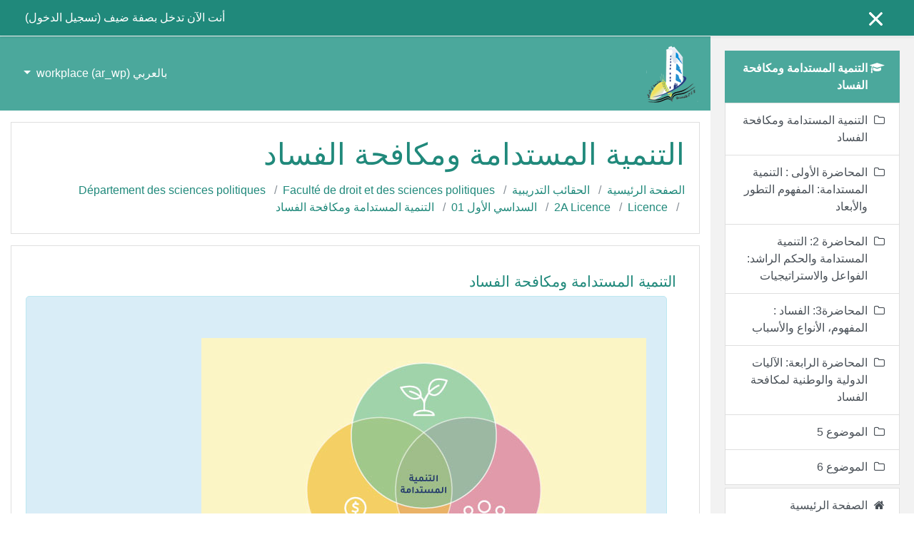

--- FILE ---
content_type: text/html; charset=utf-8
request_url: http://tele-ens.univ-oeb.dz/moodle/course/view.php?id=3646&lang=ar_wp
body_size: 12205
content:
<!DOCTYPE html>

<html  dir="rtl" lang="ar-wp" xml:lang="ar-wp">
<head>
    <title>الحقيبة التدريبية: التنمية المستدامة ومكافحة الفساد</title>
    <link rel="shortcut icon" href="http://tele-ens.univ-oeb.dz/moodle/theme/image.php/eguru/theme/1759740941/favicon" />
    <meta http-equiv="Content-Type" content="text/html; charset=utf-8" />
<meta name="keywords" content="moodle, الحقيبة التدريبية: التنمية المستدامة ومكافحة الفساد" />
<link rel="stylesheet" type="text/css" href="http://tele-ens.univ-oeb.dz/moodle/theme/yui_combo.php?rollup/3.17.2/yui-moodlesimple.css" /><script id="firstthemesheet" type="text/css">/** Required in order to fix style inclusion problems in IE with YUI **/</script><link rel="stylesheet" type="text/css" href="http://tele-ens.univ-oeb.dz/moodle/theme/styles.php/eguru/1759740941_1/all-rtl" />
<script type="text/javascript">
//<![CDATA[
var M = {}; M.yui = {};
M.pageloadstarttime = new Date();
M.cfg = {"wwwroot":"http:\/\/tele-ens.univ-oeb.dz\/moodle","sesskey":"BRYO46o8E3","sessiontimeout":"7200","themerev":"1759740941","slasharguments":1,"theme":"eguru","iconsystemmodule":"core\/icon_system_fontawesome","jsrev":"1758616899","admin":"admin","svgicons":true,"usertimezone":"\u0623\u0648\u0631\u0628\u0627 \/ \u0628\u0631\u0644\u064a\u0646","contextid":136999,"langrev":1758616899,"templaterev":"1758616899","developerdebug":true};var yui1ConfigFn = function(me) {if(/-skin|reset|fonts|grids|base/.test(me.name)){me.type='css';me.path=me.path.replace(/\.js/,'.css');me.path=me.path.replace(/\/yui2-skin/,'/assets/skins/sam/yui2-skin')}};
var yui2ConfigFn = function(me) {var parts=me.name.replace(/^moodle-/,'').split('-'),component=parts.shift(),module=parts[0],min='-min';if(/-(skin|core)$/.test(me.name)){parts.pop();me.type='css';min=''}
if(module){var filename=parts.join('-');me.path=component+'/'+module+'/'+filename+min+'.'+me.type}else{me.path=component+'/'+component+'.'+me.type}};
YUI_config = {"debug":true,"base":"http:\/\/tele-ens.univ-oeb.dz\/moodle\/lib\/yuilib\/3.17.2\/","comboBase":"http:\/\/tele-ens.univ-oeb.dz\/moodle\/theme\/yui_combo.php?","combine":true,"filter":"RAW","insertBefore":"firstthemesheet","groups":{"yui2":{"base":"http:\/\/tele-ens.univ-oeb.dz\/moodle\/lib\/yuilib\/2in3\/2.9.0\/build\/","comboBase":"http:\/\/tele-ens.univ-oeb.dz\/moodle\/theme\/yui_combo.php?","combine":true,"ext":false,"root":"2in3\/2.9.0\/build\/","patterns":{"yui2-":{"group":"yui2","configFn":yui1ConfigFn}}},"moodle":{"name":"moodle","base":"http:\/\/tele-ens.univ-oeb.dz\/moodle\/theme\/yui_combo.php?m\/1758616899\/","combine":true,"comboBase":"http:\/\/tele-ens.univ-oeb.dz\/moodle\/theme\/yui_combo.php?","ext":false,"root":"m\/1758616899\/","patterns":{"moodle-":{"group":"moodle","configFn":yui2ConfigFn}},"filter":"DEBUG","modules":{"moodle-core-maintenancemodetimer":{"requires":["base","node"]},"moodle-core-blocks":{"requires":["base","node","io","dom","dd","dd-scroll","moodle-core-dragdrop","moodle-core-notification"]},"moodle-core-event":{"requires":["event-custom"]},"moodle-core-lockscroll":{"requires":["plugin","base-build"]},"moodle-core-chooserdialogue":{"requires":["base","panel","moodle-core-notification"]},"moodle-core-popuphelp":{"requires":["moodle-core-tooltip"]},"moodle-core-handlebars":{"condition":{"trigger":"handlebars","when":"after"}},"moodle-core-tooltip":{"requires":["base","node","io-base","moodle-core-notification-dialogue","json-parse","widget-position","widget-position-align","event-outside","cache-base"]},"moodle-core-notification":{"requires":["moodle-core-notification-dialogue","moodle-core-notification-alert","moodle-core-notification-confirm","moodle-core-notification-exception","moodle-core-notification-ajaxexception"]},"moodle-core-notification-dialogue":{"requires":["base","node","panel","escape","event-key","dd-plugin","moodle-core-widget-focusafterclose","moodle-core-lockscroll"]},"moodle-core-notification-alert":{"requires":["moodle-core-notification-dialogue"]},"moodle-core-notification-confirm":{"requires":["moodle-core-notification-dialogue"]},"moodle-core-notification-exception":{"requires":["moodle-core-notification-dialogue"]},"moodle-core-notification-ajaxexception":{"requires":["moodle-core-notification-dialogue"]},"moodle-core-languninstallconfirm":{"requires":["base","node","moodle-core-notification-confirm","moodle-core-notification-alert"]},"moodle-core-actionmenu":{"requires":["base","event","node-event-simulate"]},"moodle-core-dragdrop":{"requires":["base","node","io","dom","dd","event-key","event-focus","moodle-core-notification"]},"moodle-core-formchangechecker":{"requires":["base","event-focus","moodle-core-event"]},"moodle-core_availability-form":{"requires":["base","node","event","event-delegate","panel","moodle-core-notification-dialogue","json"]},"moodle-backup-backupselectall":{"requires":["node","event","node-event-simulate","anim"]},"moodle-backup-confirmcancel":{"requires":["node","node-event-simulate","moodle-core-notification-confirm"]},"moodle-course-modchooser":{"requires":["moodle-core-chooserdialogue","moodle-course-coursebase"]},"moodle-course-formatchooser":{"requires":["base","node","node-event-simulate"]},"moodle-course-categoryexpander":{"requires":["node","event-key"]},"moodle-course-util":{"requires":["node"],"use":["moodle-course-util-base"],"submodules":{"moodle-course-util-base":{},"moodle-course-util-section":{"requires":["node","moodle-course-util-base"]},"moodle-course-util-cm":{"requires":["node","moodle-course-util-base"]}}},"moodle-course-management":{"requires":["base","node","io-base","moodle-core-notification-exception","json-parse","dd-constrain","dd-proxy","dd-drop","dd-delegate","node-event-delegate"]},"moodle-course-dragdrop":{"requires":["base","node","io","dom","dd","dd-scroll","moodle-core-dragdrop","moodle-core-notification","moodle-course-coursebase","moodle-course-util"]},"moodle-form-passwordunmask":{"requires":[]},"moodle-form-dateselector":{"requires":["base","node","overlay","calendar"]},"moodle-form-shortforms":{"requires":["node","base","selector-css3","moodle-core-event"]},"moodle-question-chooser":{"requires":["moodle-core-chooserdialogue"]},"moodle-question-preview":{"requires":["base","dom","event-delegate","event-key","core_question_engine"]},"moodle-question-searchform":{"requires":["base","node"]},"moodle-availability_completion-form":{"requires":["base","node","event","moodle-core_availability-form"]},"moodle-availability_date-form":{"requires":["base","node","event","io","moodle-core_availability-form"]},"moodle-availability_grade-form":{"requires":["base","node","event","moodle-core_availability-form"]},"moodle-availability_group-form":{"requires":["base","node","event","moodle-core_availability-form"]},"moodle-availability_grouping-form":{"requires":["base","node","event","moodle-core_availability-form"]},"moodle-availability_profile-form":{"requires":["base","node","event","moodle-core_availability-form"]},"moodle-mod_assign-history":{"requires":["node","transition"]},"moodle-mod_attendance-groupfilter":{"requires":["base","node"]},"moodle-mod_bigbluebuttonbn-imports":{"requires":["base","node"]},"moodle-mod_bigbluebuttonbn-broker":{"requires":["base","node","datasource-get","datasource-jsonschema","datasource-polling","moodle-core-notification"]},"moodle-mod_bigbluebuttonbn-rooms":{"requires":["base","node","datasource-get","datasource-jsonschema","datasource-polling","moodle-core-notification"]},"moodle-mod_bigbluebuttonbn-recordings":{"requires":["base","node","datasource-get","datasource-jsonschema","datasource-polling","moodle-core-notification"]},"moodle-mod_bigbluebuttonbn-modform":{"requires":["base","node"]},"moodle-mod_offlinequiz-questionchooser":{"requires":["moodle-core-chooserdialogue","moodle-mod_offlinequiz-util","querystring-parse"]},"moodle-mod_offlinequiz-toolboxes":{"requires":["base","node","event","event-key","io","moodle-mod_offlinequiz-offlinequizbase","moodle-mod_offlinequiz-util-slot","moodle-core-notification-ajaxexception"]},"moodle-mod_offlinequiz-modform":{"requires":["base","node","event"]},"moodle-mod_offlinequiz-offlinequizbase":{"requires":["base","node"]},"moodle-mod_offlinequiz-repaginate":{"requires":["base","event","node","io","moodle-core-notification-dialogue"]},"moodle-mod_offlinequiz-util":{"requires":["node"],"use":["moodle-mod_offlinequiz-util-base"],"submodules":{"moodle-mod_offlinequiz-util-base":{},"moodle-mod_offlinequiz-util-slot":{"requires":["node","moodle-mod_offlinequiz-util-base"]},"moodle-mod_offlinequiz-util-page":{"requires":["node","moodle-mod_offlinequiz-util-base"]}}},"moodle-mod_offlinequiz-offlinequizquestionbank":{"requires":["base","event","node","io","io-form","yui-later","moodle-question-qbankmanager","moodle-question-chooser","moodle-question-searchform","moodle-core-notification"]},"moodle-mod_offlinequiz-autosave":{"requires":["base","node","event","event-valuechange","node-event-delegate","io-form"]},"moodle-mod_offlinequiz-dragdrop":{"requires":["base","node","io","dom","dd","dd-scroll","moodle-core-dragdrop","moodle-core-notification","moodle-mod_offlinequiz-offlinequizbase","moodle-mod_offlinequiz-util-base","moodle-mod_offlinequiz-util-page","moodle-mod_offlinequiz-util-slot","moodle-course-util"]},"moodle-mod_offlinequiz-randomquestion":{"requires":["base","event","node","io","moodle-core-notification-dialogue"]},"moodle-mod_quiz-questionchooser":{"requires":["moodle-core-chooserdialogue","moodle-mod_quiz-util","querystring-parse"]},"moodle-mod_quiz-toolboxes":{"requires":["base","node","event","event-key","io","moodle-mod_quiz-quizbase","moodle-mod_quiz-util-slot","moodle-core-notification-ajaxexception"]},"moodle-mod_quiz-modform":{"requires":["base","node","event"]},"moodle-mod_quiz-util":{"requires":["node","moodle-core-actionmenu"],"use":["moodle-mod_quiz-util-base"],"submodules":{"moodle-mod_quiz-util-base":{},"moodle-mod_quiz-util-slot":{"requires":["node","moodle-mod_quiz-util-base"]},"moodle-mod_quiz-util-page":{"requires":["node","moodle-mod_quiz-util-base"]}}},"moodle-mod_quiz-autosave":{"requires":["base","node","event","event-valuechange","node-event-delegate","io-form"]},"moodle-mod_quiz-quizbase":{"requires":["base","node"]},"moodle-mod_quiz-dragdrop":{"requires":["base","node","io","dom","dd","dd-scroll","moodle-core-dragdrop","moodle-core-notification","moodle-mod_quiz-quizbase","moodle-mod_quiz-util-base","moodle-mod_quiz-util-page","moodle-mod_quiz-util-slot","moodle-course-util"]},"moodle-message_airnotifier-toolboxes":{"requires":["base","node","io"]},"moodle-filter_glossary-autolinker":{"requires":["base","node","io-base","json-parse","event-delegate","overlay","moodle-core-event","moodle-core-notification-alert","moodle-core-notification-exception","moodle-core-notification-ajaxexception"]},"moodle-filter_mathjaxloader-loader":{"requires":["moodle-core-event"]},"moodle-editor_atto-rangy":{"requires":[]},"moodle-editor_atto-editor":{"requires":["node","transition","io","overlay","escape","event","event-simulate","event-custom","node-event-html5","node-event-simulate","yui-throttle","moodle-core-notification-dialogue","moodle-core-notification-confirm","moodle-editor_atto-rangy","handlebars","timers","querystring-stringify"]},"moodle-editor_atto-plugin":{"requires":["node","base","escape","event","event-outside","handlebars","event-custom","timers","moodle-editor_atto-menu"]},"moodle-editor_atto-menu":{"requires":["moodle-core-notification-dialogue","node","event","event-custom"]},"moodle-report_eventlist-eventfilter":{"requires":["base","event","node","node-event-delegate","datatable","autocomplete","autocomplete-filters"]},"moodle-report_loglive-fetchlogs":{"requires":["base","event","node","io","node-event-delegate"]},"moodle-gradereport_grader-gradereporttable":{"requires":["base","node","event","handlebars","overlay","event-hover"]},"moodle-gradereport_history-userselector":{"requires":["escape","event-delegate","event-key","handlebars","io-base","json-parse","moodle-core-notification-dialogue"]},"moodle-tool_capability-search":{"requires":["base","node"]},"moodle-tool_lp-dragdrop-reorder":{"requires":["moodle-core-dragdrop"]},"moodle-tool_monitor-dropdown":{"requires":["base","event","node"]},"moodle-assignfeedback_editpdf-editor":{"requires":["base","event","node","io","graphics","json","event-move","event-resize","transition","querystring-stringify-simple","moodle-core-notification-dialog","moodle-core-notification-alert","moodle-core-notification-warning","moodle-core-notification-exception","moodle-core-notification-ajaxexception"]},"moodle-atto_accessibilitychecker-button":{"requires":["color-base","moodle-editor_atto-plugin"]},"moodle-atto_accessibilityhelper-button":{"requires":["moodle-editor_atto-plugin"]},"moodle-atto_align-button":{"requires":["moodle-editor_atto-plugin"]},"moodle-atto_bold-button":{"requires":["moodle-editor_atto-plugin"]},"moodle-atto_charmap-button":{"requires":["moodle-editor_atto-plugin"]},"moodle-atto_clear-button":{"requires":["moodle-editor_atto-plugin"]},"moodle-atto_collapse-button":{"requires":["moodle-editor_atto-plugin"]},"moodle-atto_emojipicker-button":{"requires":["moodle-editor_atto-plugin"]},"moodle-atto_emoticon-button":{"requires":["moodle-editor_atto-plugin"]},"moodle-atto_equation-button":{"requires":["moodle-editor_atto-plugin","moodle-core-event","io","event-valuechange","tabview","array-extras"]},"moodle-atto_h5p-button":{"requires":["moodle-editor_atto-plugin"]},"moodle-atto_html-codemirror":{"requires":["moodle-atto_html-codemirror-skin"]},"moodle-atto_html-beautify":{},"moodle-atto_html-button":{"requires":["promise","moodle-editor_atto-plugin","moodle-atto_html-beautify","moodle-atto_html-codemirror","event-valuechange"]},"moodle-atto_image-button":{"requires":["moodle-editor_atto-plugin"]},"moodle-atto_indent-button":{"requires":["moodle-editor_atto-plugin"]},"moodle-atto_italic-button":{"requires":["moodle-editor_atto-plugin"]},"moodle-atto_link-button":{"requires":["moodle-editor_atto-plugin"]},"moodle-atto_managefiles-usedfiles":{"requires":["node","escape"]},"moodle-atto_managefiles-button":{"requires":["moodle-editor_atto-plugin"]},"moodle-atto_media-button":{"requires":["moodle-editor_atto-plugin","moodle-form-shortforms"]},"moodle-atto_noautolink-button":{"requires":["moodle-editor_atto-plugin"]},"moodle-atto_orderedlist-button":{"requires":["moodle-editor_atto-plugin"]},"moodle-atto_recordrtc-recording":{"requires":["moodle-atto_recordrtc-button"]},"moodle-atto_recordrtc-button":{"requires":["moodle-editor_atto-plugin","moodle-atto_recordrtc-recording"]},"moodle-atto_rtl-button":{"requires":["moodle-editor_atto-plugin"]},"moodle-atto_strike-button":{"requires":["moodle-editor_atto-plugin"]},"moodle-atto_subscript-button":{"requires":["moodle-editor_atto-plugin"]},"moodle-atto_superscript-button":{"requires":["moodle-editor_atto-plugin"]},"moodle-atto_table-button":{"requires":["moodle-editor_atto-plugin","moodle-editor_atto-menu","event","event-valuechange"]},"moodle-atto_title-button":{"requires":["moodle-editor_atto-plugin"]},"moodle-atto_underline-button":{"requires":["moodle-editor_atto-plugin"]},"moodle-atto_undo-button":{"requires":["moodle-editor_atto-plugin"]},"moodle-atto_unorderedlist-button":{"requires":["moodle-editor_atto-plugin"]}}},"gallery":{"name":"gallery","base":"http:\/\/tele-ens.univ-oeb.dz\/moodle\/lib\/yuilib\/gallery\/","combine":true,"comboBase":"http:\/\/tele-ens.univ-oeb.dz\/moodle\/theme\/yui_combo.php?","ext":false,"root":"gallery\/1758616899\/","patterns":{"gallery-":{"group":"gallery"}}}},"modules":{"core_filepicker":{"name":"core_filepicker","fullpath":"http:\/\/tele-ens.univ-oeb.dz\/moodle\/lib\/javascript.php\/1758616899\/repository\/filepicker.js","requires":["base","node","node-event-simulate","json","async-queue","io-base","io-upload-iframe","io-form","yui2-treeview","panel","cookie","datatable","datatable-sort","resize-plugin","dd-plugin","escape","moodle-core_filepicker","moodle-core-notification-dialogue"]},"core_comment":{"name":"core_comment","fullpath":"http:\/\/tele-ens.univ-oeb.dz\/moodle\/lib\/javascript.php\/1758616899\/comment\/comment.js","requires":["base","io-base","node","json","yui2-animation","overlay","escape"]},"mathjax":{"name":"mathjax","fullpath":"https:\/\/cdnjs.cloudflare.com\/ajax\/libs\/mathjax\/2.7.2\/MathJax.js?delayStartupUntil=configured"},"core_completion":{"name":"core_completion","fullpath":"http:\/\/tele-ens.univ-oeb.dz\/moodle\/lib\/javascript.php\/1758616899\/course\/completion.js"}}};
M.yui.loader = {modules: {}};

//]]>
</script>

    <meta name="viewport" content="width=device-width, initial-scale=1.0">
</head>
<body  id="page-course-view-topics" class="format-topics  path-course path-course-view chrome dir-rtl lang-ar_wp yui-skin-sam yui3-skin-sam tele-ens-univ-oeb-dz--moodle pagelayout-course course-3646 context-136999 category-773 drawer-open-left">

<div id="page-wrapper">

    <div>
    <a class="sr-only sr-only-focusable" href="#maincontent">تجاوز إلى المحتوى الرئيسي</a>
</div><script type="text/javascript" src="http://tele-ens.univ-oeb.dz/moodle/lib/javascript.php/1758616899/lib/babel-polyfill/polyfill.min.js"></script>
<script type="text/javascript" src="http://tele-ens.univ-oeb.dz/moodle/lib/javascript.php/1758616899/lib/mdn-polyfills/polyfill.js"></script>
<script type="text/javascript" src="http://tele-ens.univ-oeb.dz/moodle/theme/yui_combo.php?rollup/3.17.2/yui-moodlesimple.js"></script><script type="text/javascript" src="http://tele-ens.univ-oeb.dz/moodle/theme/jquery.php/core/jquery-3.4.1.js"></script>
<script type="text/javascript" src="http://tele-ens.univ-oeb.dz/moodle/lib/javascript.php/1758616899/lib/javascript-static.js"></script>
<script type="text/javascript">
//<![CDATA[
document.body.className += ' jsenabled';
//]]>
</script>



    
<nav id="header" role="banner"  class="fixed-top navbar navbar-light bg-white navbar-expand moodle-has-zindex">
    <!-- LMSACE S.o -->
    <div class="header-menubar">
        <div class="container">
            <div class="navbar">
             <div class="navbar-inner">
                <div data-region="drawer-toggle" class="d-inline-block mr-3">
                    <button aria-expanded="true" aria-controls="nav-drawer" type="button" class="btn nav-link float-sm-left mr-1 btn-secondary" data-action="toggle-drawer" data-side="left" data-preference="drawer-open-nav"><i class="icon fa fa-bars fa-fw " aria-hidden="true"  ></i><span class="sr-only">واجهة جانبية</span>
                    <span></span>
                    <span></span>
                    <span></span>

                    </button>
                </div>
        </div>

        <ul class="nav navbar-nav ml-auto">
            <div class="d-none d-lg-block">
                
            </div>
            <!-- navbar_plugin_output -->
            <li class="nav-item">
            
            </li>
            
            <!-- user_menu -->
            <li class="nav-item d-flex align-items-center">
                <div class="usermenu"><span class="login">أنت الآن تدخل بصفة ضيف (<a href="http://tele-ens.univ-oeb.dz/moodle/login/index.php">تسجيل الدخول</a>)</span></div>
            </li>
        </ul>
        <!-- search_box -->

          <div id="Mainmenu" class="nav-collapse collapse navbar-responsive-collapse">

            <li class="dropdown nav-item">
    <a class="dropdown-toggle nav-link" id="drop-down-696c143758d85696c1437388828" data-toggle="dropdown" aria-haspopup="true" aria-expanded="false" href="#" aria-controls="drop-down-menu-696c143758d85696c1437388828">
        بالعربي workplace ‎(ar_wp)‎
    </a>
    <div class="dropdown-menu" role="menu" id="drop-down-menu-696c143758d85696c1437388828" aria-labelledby="drop-down-696c143758d85696c1437388828">
                <a class="dropdown-item" role="menuitem" href="http://tele-ens.univ-oeb.dz/moodle/course/view.php?id=3646&amp;lang=en" title="English ‎(en)‎">English ‎(en)‎</a>
                <a class="dropdown-item" role="menuitem" href="http://tele-ens.univ-oeb.dz/moodle/course/view.php?id=3646&amp;lang=fr_old" title="Français ‎(fr_old)‎">Français ‎(fr_old)‎</a>
                <a class="dropdown-item" role="menuitem" href="http://tele-ens.univ-oeb.dz/moodle/course/view.php?id=3646&amp;lang=fr" title="Français ‎(fr)‎">Français ‎(fr)‎</a>
                <a class="dropdown-item" role="menuitem" href="http://tele-ens.univ-oeb.dz/moodle/course/view.php?id=3646&amp;lang=ar" title="العربية ‎(ar)‎">العربية ‎(ar)‎</a>
                <a class="dropdown-item" role="menuitem" href="http://tele-ens.univ-oeb.dz/moodle/course/view.php?id=3646&amp;lang=ar_wp" title="بالعربي workplace ‎(ar_wp)‎">بالعربي workplace ‎(ar_wp)‎</a>
    </div>
</li>

            <div class="custom-nav-search">

                <form action="http://tele-ens.univ-oeb.dz/moodle/course/search.php" method="get">
                    <div class="fields-wrap">
                        <input type="text" placeholder="<?php echo get_string('searchcourses'); ?>" name="search">
                        <div class="btn-search fa fa-search"><input type="submit" value="Search"></div>
                    </div>
                </form>

            </div>
          </div>

        </div>
      </div>
    </div>



</nav>

    
    <div class="header-main">
      <div class="container">
    	<nav class="navbar navbar-toggleable-md">
    		<div class="header-logo">
    		  <a class="navbar-brand" href="http://tele-ens.univ-oeb.dz/moodle/?redirect=0">
    			<img src="//tele-ens.univ-oeb.dz/moodle/pluginfile.php/1/theme_eguru/logo/1759740941/logo.png" width="183" height="67" alt="Eguru">
    		  </a>
    		</div>
    
    		<button class="navbar-toggler navbar-toggler-right d-lg-none" type="button" data-toggle="collapse" data-target="#navbarSupportedContent" aria-controls="navbarSupportedContent" aria-expanded="false" aria-label="Toggle navigation">
    		  <span class="navbar-toggler-icon"></span>
    		</button>
    
    		<div class="collapse navbar-collapse" id="navbarSupportedContent">
    		  <div class="custom-menu">
    			<ul class="navbar-nav mr-auto">
    			  <li class="dropdown nav-item">
    <a class="dropdown-toggle nav-link" id="drop-down-696c14375913a696c14373888211" data-toggle="dropdown" aria-haspopup="true" aria-expanded="false" href="#" aria-controls="drop-down-menu-696c14375913a696c14373888211">
        بالعربي workplace ‎(ar_wp)‎
    </a>
    <div class="dropdown-menu" role="menu" id="drop-down-menu-696c14375913a696c14373888211" aria-labelledby="drop-down-696c14375913a696c14373888211">
                <a class="dropdown-item" role="menuitem" href="http://tele-ens.univ-oeb.dz/moodle/course/view.php?id=3646&amp;lang=en" title="English ‎(en)‎">English ‎(en)‎</a>
                <a class="dropdown-item" role="menuitem" href="http://tele-ens.univ-oeb.dz/moodle/course/view.php?id=3646&amp;lang=fr_old" title="Français ‎(fr_old)‎">Français ‎(fr_old)‎</a>
                <a class="dropdown-item" role="menuitem" href="http://tele-ens.univ-oeb.dz/moodle/course/view.php?id=3646&amp;lang=fr" title="Français ‎(fr)‎">Français ‎(fr)‎</a>
                <a class="dropdown-item" role="menuitem" href="http://tele-ens.univ-oeb.dz/moodle/course/view.php?id=3646&amp;lang=ar" title="العربية ‎(ar)‎">العربية ‎(ar)‎</a>
                <a class="dropdown-item" role="menuitem" href="http://tele-ens.univ-oeb.dz/moodle/course/view.php?id=3646&amp;lang=ar_wp" title="بالعربي workplace ‎(ar_wp)‎">بالعربي workplace ‎(ar_wp)‎</a>
    </div>
</li>
    			</ul>
    			
    		  </div>
    		  <div class="clearfix"></div>
    		</div>
    	</nav>
      </div>
      
    </div>
    
    <!--E.O.Header-->
    <div id="page" class="container-fluid">
        <header id="page-header" class="row">
    <div class="col-12 pt-3 pb-3">
        <div class="card ">
            <div class="card-body ">
                <div class="d-flex align-items-center">
                    <div class="mr-auto">
                        <div class="page-context-header"><div class="page-header-headings"><h1>التنمية المستدامة ومكافحة الفساد</h1></div></div>
                    </div>

                    <div class="header-actions-container flex-shrink-0" data-region="header-actions-container">
                    </div>
                </div>
                <div class="d-flex flex-wrap">
                    <div id="page-navbar">
                        <nav role="navigation" aria-label="شريط التنقل">
    <ol class="breadcrumb">
                <li class="breadcrumb-item">
                    <a href="http://tele-ens.univ-oeb.dz/moodle/"  >الصفحة الرئيسية</a>
                </li>
                <li class="breadcrumb-item">
                    <a href="http://tele-ens.univ-oeb.dz/moodle/course/index.php"  >الحقائب التدريبية</a>
                </li>
                <li class="breadcrumb-item">
                    <a href="http://tele-ens.univ-oeb.dz/moodle/course/index.php?categoryid=5"  >Faculté de droit et des sciences politiques</a>
                </li>
                <li class="breadcrumb-item">
                    <a href="http://tele-ens.univ-oeb.dz/moodle/course/index.php?categoryid=25"  >Département des sciences politiques</a>
                </li>
                <li class="breadcrumb-item">
                    <a href="http://tele-ens.univ-oeb.dz/moodle/course/index.php?categoryid=379"  >Licence</a>
                </li>
                <li class="breadcrumb-item">
                    <a href="http://tele-ens.univ-oeb.dz/moodle/course/index.php?categoryid=381"  >2A Licence</a>
                </li>
                <li class="breadcrumb-item">
                    <a href="http://tele-ens.univ-oeb.dz/moodle/course/index.php?categoryid=773"  >السداسي الأول 01</a>
                </li>
                <li class="breadcrumb-item">
                    <a href="http://tele-ens.univ-oeb.dz/moodle/course/view.php?id=3646" aria-current="page" title="التنمية المستدامة ومكافحة الفساد">التنمية المستدامة ومكافحة الفساد</a>
                </li>
    </ol>
</nav>
                    </div>
                    <div class="ml-auto d-flex">
                        
                    </div>
                    <div id="course-header">
                        
                    </div>
                </div>
            </div>
        </div>
    </div>
</header>

        <div id="page-content" class="row pb-3">
            <div id="region-main-box" class="col-12">
                <section id="region-main" >
                    <span class="notifications" id="user-notifications"></span>
                    <div role="main"><span id="maincontent"></span><form action="." method="get"><div><input type="hidden" id="completion_dynamic_change" name="completion_dynamic_change" value="0" /></div></form><div class="course-content"><h2 class="accesshide">مخطط الموضوع</h2><ul class="topics"><li id="section-0" class="section main clearfix" role="region" aria-label="التنمية المستدامة ومكافحة الفساد"><span class="hidden sectionname">التنمية المستدامة ومكافحة الفساد</span><div class="left side"></div><div class="right side"><img class="icon spacer" width="1" height="1" alt="" aria-hidden="true" src="http://tele-ens.univ-oeb.dz/moodle/theme/image.php/eguru/core/1759740941/spacer" /></div><div class="content"><h3 class="sectionname"><span><a href="http://tele-ens.univ-oeb.dz/moodle/course/view.php?id=3646#section-0">التنمية المستدامة ومكافحة الفساد</a></span></h3><div class="section_availability"></div><div class="summary"><div class="no-overflow"><p dir="RTL"><span lang="AR-SA"><br></span></p><p dir="RTL"><span lang="AR-SA"><br></span></p><p dir="RTL"><span lang="AR-SA"><img src="http://tele-ens.univ-oeb.dz/moodle/pluginfile.php/136999/course/section/22620/Social-Return-on-Investment-Course-Image1.jpg" alt="لللللل" width="623" height="350" class="img-responsive atto_image_button_text-bottom"><br></span></p><p dir="RTL"><span lang="AR-SA"><br></span></p><p dir="RTL"><span lang="AR-SA">تهدف هذه المادة إلى تعريف الطالب أن مفهوم
الرفاه في التنمية لا يقف عند المعايير الاقتصادية الضيقة و إشباع الحاجات
الأساسية وما شابه، بل يمتد الى ابعاد انسانية &nbsp;وتتوقف استدامته على ترشيده
ومكافحة الفساد.</span></p><br><p></p><p style="text-align: right;"></p><p></p></div></div><ul class="section img-text"><li class="activity folder modtype_folder " id="module-82980"><div><div class="mod-indent-outer"><div class="mod-indent"></div><div><div class="activityinstance"><a class="" onclick="" href="http://tele-ens.univ-oeb.dz/moodle/mod/folder/view.php?id=82980"><img src="http://tele-ens.univ-oeb.dz/moodle/theme/image.php/eguru/folder/1759740941/icon" class="iconlarge activityicon" alt="" role="presentation" aria-hidden="true" /><span class="instancename">برنامج مادة التنمية المستدامة ومكافحة الفساد<span class="accesshide " > مجلد</span></span></a></div></div></div></div></li></ul></div></li><li id="section-1" class="section main clearfix" role="region" aria-label="المحاضرة الأولى : التنمية المستدامة: المفهوم التطور والأبعاد"><span class="hidden sectionname">المحاضرة الأولى : التنمية المستدامة: المفهوم التطور والأبعاد</span><div class="left side"></div><div class="right side"><img class="icon spacer" width="1" height="1" alt="" aria-hidden="true" src="http://tele-ens.univ-oeb.dz/moodle/theme/image.php/eguru/core/1759740941/spacer" /></div><div class="content"><h3 class="sectionname"><span><a href="http://tele-ens.univ-oeb.dz/moodle/course/view.php?id=3646#section-1">المحاضرة الأولى : التنمية المستدامة: المفهوم التطور والأبعاد</a></span></h3><div class="section_availability"></div><div class="summary"><div class="no-overflow"><p style="text-align: center;"><br></p><p style="text-align: center;"><img src="http://tele-ens.univ-oeb.dz/moodle/pluginfile.php/136999/course/section/50466/%D9%86%D9%86%D9%86%D9%86%D9%86.jpg" alt="وةة" width="300" height="200" class="img-responsive atto_image_button_text-bottom"><br></p></div></div><ul class="section img-text"><li class="activity googlemeet modtype_googlemeet " id="module-82984"><div><div class="mod-indent-outer"><div class="mod-indent"></div><div><div class="activityinstance"><a class="" onclick="" href="http://tele-ens.univ-oeb.dz/moodle/mod/googlemeet/view.php?id=82984"><img src="http://tele-ens.univ-oeb.dz/moodle/theme/image.php/eguru/googlemeet/1759740941/icon" class="iconlarge activityicon" alt="" role="presentation" aria-hidden="true" /><span class="instancename">حصة تفاعلية حول المحاضرة الأولى<span class="accesshide " > Google Meet™ for Moodle</span></span></a></div></div></div></div></li><li class="activity resource modtype_resource " id="module-106731"><div><div class="mod-indent-outer"><div class="mod-indent"></div><div><div class="activityinstance"><a class="" onclick="" href="http://tele-ens.univ-oeb.dz/moodle/mod/resource/view.php?id=106731"><img src="http://tele-ens.univ-oeb.dz/moodle/theme/image.php/eguru/core/1759740941/f/pdf-24" class="iconlarge activityicon" alt="" role="presentation" aria-hidden="true" /><span class="instancename">المحاضرة 1<span class="accesshide " > ملف</span></span></a></div></div></div></div></li><li class="activity resource modtype_resource " id="module-106733"><div><div class="mod-indent-outer"><div class="mod-indent"></div><div><div class="activityinstance"><a class="" onclick="" href="http://tele-ens.univ-oeb.dz/moodle/mod/resource/view.php?id=106733"><img src="http://tele-ens.univ-oeb.dz/moodle/theme/image.php/eguru/core/1759740941/f/pdf-24" class="iconlarge activityicon" alt="" role="presentation" aria-hidden="true" /><span class="instancename">اهداف التنمية المستدامة<span class="accesshide " > ملف</span></span></a></div></div></div></div></li></ul></div></li><li id="section-2" class="section main clearfix" role="region" aria-label="المحاضرة 2: التنمية المستدامة والحكم الراشد: الفواعل والاستراتيجيات"><span class="hidden sectionname">المحاضرة 2: التنمية المستدامة والحكم الراشد: الفواعل والاستراتيجيات</span><div class="left side"></div><div class="right side"><img class="icon spacer" width="1" height="1" alt="" aria-hidden="true" src="http://tele-ens.univ-oeb.dz/moodle/theme/image.php/eguru/core/1759740941/spacer" /></div><div class="content"><h3 class="sectionname"><span><a href="http://tele-ens.univ-oeb.dz/moodle/course/view.php?id=3646#section-2">المحاضرة 2: التنمية المستدامة والحكم الراشد: الفواعل والاستراتيجيات</a></span></h3><div class="section_availability"></div><div class="summary"><div class="no-overflow"><h3 style="text-align: right;"><br></h3><h3 style="text-align: center;"><img src="http://tele-ens.univ-oeb.dz/moodle/pluginfile.php/136999/course/section/50467/%D9%85%D9%85%D9%85%D9%85%D8%AA.jpg" alt="للليي" width="300" height="180" class="img-responsive atto_image_button_text-bottom"><br></h3><h3 style="text-align: right;"><br></h3><h3 style="text-align: right;"><br></h3><h3 style="text-align: right;">تهدف هذه المحاضرة إلى بيان دورالحكم الرشيد في تحقيق التنمية المستدامة عن طريق مجموعة المعايير التي يسعى&nbsp;</h3><h3 style="text-align: right;">لتضمينها في التسيير الفعال والرشيد للحكم</h3></div></div><ul class="section img-text"><li class="activity resource modtype_resource " id="module-106736"><div><div class="mod-indent-outer"><div class="mod-indent"></div><div><div class="activityinstance"><a class="" onclick="" href="http://tele-ens.univ-oeb.dz/moodle/mod/resource/view.php?id=106736"><img src="http://tele-ens.univ-oeb.dz/moodle/theme/image.php/eguru/core/1759740941/f/pdf-24" class="iconlarge activityicon" alt="" role="presentation" aria-hidden="true" /><span class="instancename">التنمية المستدامة والحكم الراشد<span class="accesshide " > ملف</span></span></a></div></div></div></div></li></ul></div></li><li id="section-3" class="section main clearfix" role="region" aria-label="المحاضرة3: الفساد : المفهوم، الأنواع والأسباب"><span class="hidden sectionname">المحاضرة3: الفساد : المفهوم، الأنواع والأسباب</span><div class="left side"></div><div class="right side"><img class="icon spacer" width="1" height="1" alt="" aria-hidden="true" src="http://tele-ens.univ-oeb.dz/moodle/theme/image.php/eguru/core/1759740941/spacer" /></div><div class="content"><h3 class="sectionname"><span><a href="http://tele-ens.univ-oeb.dz/moodle/course/view.php?id=3646#section-3">المحاضرة3: الفساد : المفهوم، الأنواع والأسباب</a></span></h3><div class="section_availability"></div><div class="summary"><div class="no-overflow"><p style="text-align: center;"><img src="http://tele-ens.univ-oeb.dz/moodle/pluginfile.php/136999/course/section/50468/%D8%A7%D9%84%D9%81%D8%B3%D8%A7%D8%AF.jpg" alt="ببب" width="400" height="228" class="img-responsive atto_image_button_text-bottom" style="font-size: 0.95rem;"><br></p></div></div><ul class="section img-text"><li class="activity googlemeet modtype_googlemeet " id="module-83772"><div><div class="mod-indent-outer"><div class="mod-indent"></div><div><div class="activityinstance"><a class="" onclick="" href="http://tele-ens.univ-oeb.dz/moodle/mod/googlemeet/view.php?id=83772"><img src="http://tele-ens.univ-oeb.dz/moodle/theme/image.php/eguru/googlemeet/1759740941/icon" class="iconlarge activityicon" alt="" role="presentation" aria-hidden="true" /><span class="instancename">محاضرة تفاعلية حول الفساد: المفهوم / الأسباب والأنواع<span class="accesshide " > Google Meet™ for Moodle</span></span></a></div></div></div></div></li><li class="activity resource modtype_resource " id="module-106797"><div><div class="mod-indent-outer"><div class="mod-indent"></div><div><div class="activityinstance"><a class="" onclick="" href="http://tele-ens.univ-oeb.dz/moodle/mod/resource/view.php?id=106797"><img src="http://tele-ens.univ-oeb.dz/moodle/theme/image.php/eguru/core/1759740941/f/powerpoint-24" class="iconlarge activityicon" alt="" role="presentation" aria-hidden="true" /><span class="instancename">المحاضرة 3<span class="accesshide " > ملف</span></span></a></div></div></div></div></li></ul></div></li><li id="section-4" class="section main clearfix" role="region" aria-label="المحاضرة الرابعة: الآليات الدولية والوطنية لمكافحة الفساد"><span class="hidden sectionname">المحاضرة الرابعة: الآليات الدولية والوطنية لمكافحة الفساد</span><div class="left side"></div><div class="right side"><img class="icon spacer" width="1" height="1" alt="" aria-hidden="true" src="http://tele-ens.univ-oeb.dz/moodle/theme/image.php/eguru/core/1759740941/spacer" /></div><div class="content"><h3 class="sectionname"><span><a href="http://tele-ens.univ-oeb.dz/moodle/course/view.php?id=3646#section-4">المحاضرة الرابعة: الآليات الدولية والوطنية لمكافحة الفساد</a></span></h3><div class="section_availability"></div><div class="summary"><div class="no-overflow"><h3 style="text-align: right;">تهدف هذه المحاضرة الى تبيان اليات وجهود الدول والمنظمات الدولية في مجال محكافحة الفساد باعتباره ظاهرة عابرة للقارات تتجاوز الحدود الوطنية</h3><p style="text-align: center;"><img src="http://tele-ens.univ-oeb.dz/moodle/pluginfile.php/136999/course/section/50469/intl_anticorruption_feature_2022_v2-1%20%281%29.jpg" alt="ففففف" width="500" height="281" class="img-responsive atto_image_button_text-bottom"><br></p></div></div><ul class="section img-text"><li class="activity googlemeet modtype_googlemeet " id="module-84444"><div><div class="mod-indent-outer"><div class="mod-indent"></div><div><div class="activityinstance"><a class="" onclick="" href="http://tele-ens.univ-oeb.dz/moodle/mod/googlemeet/view.php?id=84444"><img src="http://tele-ens.univ-oeb.dz/moodle/theme/image.php/eguru/googlemeet/1759740941/icon" class="iconlarge activityicon" alt="" role="presentation" aria-hidden="true" /><span class="instancename">محاضرة تفاعلية حول الجهود/ التجارب الوطنية والدولي في مكافحة الفساد<span class="accesshide " > Google Meet™ for Moodle</span></span></a></div></div></div></div></li><li class="activity googlemeet modtype_googlemeet " id="module-84445"><div><div class="mod-indent-outer"><div class="mod-indent"></div><div><div class="activityinstance"><a class="" onclick="" href="http://tele-ens.univ-oeb.dz/moodle/mod/googlemeet/view.php?id=84445"><img src="http://tele-ens.univ-oeb.dz/moodle/theme/image.php/eguru/googlemeet/1759740941/icon" class="iconlarge activityicon" alt="" role="presentation" aria-hidden="true" /><span class="instancename">محاضرة تفاعلية حول الجهود/ التجارب الوطنية والدولي في مكافحة الفساد<span class="accesshide " > Google Meet™ for Moodle</span></span></a></div></div></div></div></li><li class="activity resource modtype_resource " id="module-106793"><div><div class="mod-indent-outer"><div class="mod-indent"></div><div><div class="activityinstance"><a class="" onclick="" href="http://tele-ens.univ-oeb.dz/moodle/mod/resource/view.php?id=106793"><img src="http://tele-ens.univ-oeb.dz/moodle/theme/image.php/eguru/core/1759740941/f/document-24" class="iconlarge activityicon" alt="" role="presentation" aria-hidden="true" /><span class="instancename">دور الامم المتحدة في مكافحة الفساد<span class="accesshide " > ملف</span></span></a></div></div></div></div></li><li class="activity resource modtype_resource " id="module-106794"><div><div class="mod-indent-outer"><div class="mod-indent"></div><div><div class="activityinstance"><a class="" onclick="" href="http://tele-ens.univ-oeb.dz/moodle/mod/resource/view.php?id=106794"><img src="http://tele-ens.univ-oeb.dz/moodle/theme/image.php/eguru/core/1759740941/f/pdf-24" class="iconlarge activityicon" alt="" role="presentation" aria-hidden="true" /><span class="instancename">الحهود الوطنية لمكافحة الفساد<span class="accesshide " > ملف</span></span></a></div></div></div></div></li></ul></div></li><li id="section-5" class="section main clearfix" role="region" aria-label="الموضوع 5"><span class="hidden sectionname">الموضوع 5</span><div class="left side"></div><div class="right side"><img class="icon spacer" width="1" height="1" alt="" aria-hidden="true" src="http://tele-ens.univ-oeb.dz/moodle/theme/image.php/eguru/core/1759740941/spacer" /></div><div class="content"><h3 class="sectionname"><span><a href="http://tele-ens.univ-oeb.dz/moodle/course/view.php?id=3646#section-5">الموضوع 5</a></span></h3><div class="section_availability"></div><div class="summary"></div><ul class="section img-text"></ul></div></li><li id="section-6" class="section main clearfix" role="region" aria-label="الموضوع 6"><span class="hidden sectionname">الموضوع 6</span><div class="left side"></div><div class="right side"><img class="icon spacer" width="1" height="1" alt="" aria-hidden="true" src="http://tele-ens.univ-oeb.dz/moodle/theme/image.php/eguru/core/1759740941/spacer" /></div><div class="content"><h3 class="sectionname"><span><a href="http://tele-ens.univ-oeb.dz/moodle/course/view.php?id=3646#section-6">الموضوع 6</a></span></h3><div class="section_availability"></div><div class="summary"></div><ul class="section img-text"></ul></div></li></ul></div></div>
                    
                    
                </section>
            </div>
        </div>
    </div>
    <div id="nav-drawer" data-region="drawer" class="d-print-none moodle-has-zindex " aria-hidden="false" tabindex="-1">
        <nav class="list-group" aria-label="">
            <ul>
                    <li>
                        <a class="list-group-item list-group-item-action active" href="http://tele-ens.univ-oeb.dz/moodle/course/view.php?id=3646" data-key="coursehome" data-isexpandable="0" data-indent="0" data-showdivider="0" data-type="60" data-nodetype="0" data-collapse="0" data-forceopen="1" data-isactive="1" data-hidden="0" data-preceedwithhr="0" >
                            <div class="ml-0">
                                <div class="media">
                                        <span class="media-left">
                                            <i class="icon fa fa-graduation-cap fa-fw " aria-hidden="true"  ></i>
                                        </span>
                                    <span class="media-body font-weight-bold">التنمية المستدامة ومكافحة الفساد</span>
                                </div>
                            </div>
                        </a>
                    </li>
                    <li>
                        <a class="list-group-item list-group-item-action " href="http://tele-ens.univ-oeb.dz/moodle/course/view.php?id=3646#section-0" data-key="22620" data-isexpandable="0" data-indent="0" data-showdivider="0" data-type="30" data-nodetype="1" data-collapse="0" data-forceopen="0" data-isactive="0" data-hidden="0" data-preceedwithhr="0" data-parent-key="3646">
                            <div class="ml-0">
                                <div class="media">
                                        <span class="media-left">
                                            <i class="icon fa fa-folder-o fa-fw " aria-hidden="true"  ></i>
                                        </span>
                                    <span class="media-body ">التنمية المستدامة ومكافحة الفساد</span>
                                </div>
                            </div>
                        </a>
                    </li>
                    <li>
                        <a class="list-group-item list-group-item-action " href="http://tele-ens.univ-oeb.dz/moodle/course/view.php?id=3646#section-1" data-key="50466" data-isexpandable="0" data-indent="0" data-showdivider="0" data-type="30" data-nodetype="1" data-collapse="0" data-forceopen="0" data-isactive="0" data-hidden="0" data-preceedwithhr="0" data-parent-key="3646">
                            <div class="ml-0">
                                <div class="media">
                                        <span class="media-left">
                                            <i class="icon fa fa-folder-o fa-fw " aria-hidden="true"  ></i>
                                        </span>
                                    <span class="media-body ">المحاضرة الأولى : التنمية المستدامة: المفهوم التطور والأبعاد</span>
                                </div>
                            </div>
                        </a>
                    </li>
                    <li>
                        <a class="list-group-item list-group-item-action " href="http://tele-ens.univ-oeb.dz/moodle/course/view.php?id=3646#section-2" data-key="50467" data-isexpandable="0" data-indent="0" data-showdivider="0" data-type="30" data-nodetype="1" data-collapse="0" data-forceopen="0" data-isactive="0" data-hidden="0" data-preceedwithhr="0" data-parent-key="3646">
                            <div class="ml-0">
                                <div class="media">
                                        <span class="media-left">
                                            <i class="icon fa fa-folder-o fa-fw " aria-hidden="true"  ></i>
                                        </span>
                                    <span class="media-body ">المحاضرة 2: التنمية المستدامة والحكم الراشد: الفواعل والاستراتيجيات</span>
                                </div>
                            </div>
                        </a>
                    </li>
                    <li>
                        <a class="list-group-item list-group-item-action " href="http://tele-ens.univ-oeb.dz/moodle/course/view.php?id=3646#section-3" data-key="50468" data-isexpandable="0" data-indent="0" data-showdivider="0" data-type="30" data-nodetype="1" data-collapse="0" data-forceopen="0" data-isactive="0" data-hidden="0" data-preceedwithhr="0" data-parent-key="3646">
                            <div class="ml-0">
                                <div class="media">
                                        <span class="media-left">
                                            <i class="icon fa fa-folder-o fa-fw " aria-hidden="true"  ></i>
                                        </span>
                                    <span class="media-body ">المحاضرة3: الفساد : المفهوم، الأنواع والأسباب</span>
                                </div>
                            </div>
                        </a>
                    </li>
                    <li>
                        <a class="list-group-item list-group-item-action " href="http://tele-ens.univ-oeb.dz/moodle/course/view.php?id=3646#section-4" data-key="50469" data-isexpandable="0" data-indent="0" data-showdivider="0" data-type="30" data-nodetype="1" data-collapse="0" data-forceopen="0" data-isactive="0" data-hidden="0" data-preceedwithhr="0" data-parent-key="3646">
                            <div class="ml-0">
                                <div class="media">
                                        <span class="media-left">
                                            <i class="icon fa fa-folder-o fa-fw " aria-hidden="true"  ></i>
                                        </span>
                                    <span class="media-body ">المحاضرة الرابعة: الآليات الدولية والوطنية لمكافحة الفساد</span>
                                </div>
                            </div>
                        </a>
                    </li>
                    <li>
                        <a class="list-group-item list-group-item-action " href="http://tele-ens.univ-oeb.dz/moodle/course/view.php?id=3646#section-5" data-key="50470" data-isexpandable="0" data-indent="0" data-showdivider="0" data-type="30" data-nodetype="1" data-collapse="0" data-forceopen="0" data-isactive="0" data-hidden="0" data-preceedwithhr="0" data-parent-key="3646">
                            <div class="ml-0">
                                <div class="media">
                                        <span class="media-left">
                                            <i class="icon fa fa-folder-o fa-fw " aria-hidden="true"  ></i>
                                        </span>
                                    <span class="media-body ">الموضوع 5</span>
                                </div>
                            </div>
                        </a>
                    </li>
                    <li>
                        <a class="list-group-item list-group-item-action " href="http://tele-ens.univ-oeb.dz/moodle/course/view.php?id=3646#section-6" data-key="50471" data-isexpandable="0" data-indent="0" data-showdivider="0" data-type="30" data-nodetype="1" data-collapse="0" data-forceopen="0" data-isactive="0" data-hidden="0" data-preceedwithhr="0" data-parent-key="3646">
                            <div class="ml-0">
                                <div class="media">
                                        <span class="media-left">
                                            <i class="icon fa fa-folder-o fa-fw " aria-hidden="true"  ></i>
                                        </span>
                                    <span class="media-body ">الموضوع 6</span>
                                </div>
                            </div>
                        </a>
                    </li>
                    </ul>
                    </nav>
                    <nav class="list-group mt-1" aria-label="الموقع">
                    <ul>
                    <li>
                        <a class="list-group-item list-group-item-action " href="http://tele-ens.univ-oeb.dz/moodle/" data-key="home" data-isexpandable="0" data-indent="0" data-showdivider="1" data-type="1" data-nodetype="1" data-collapse="0" data-forceopen="1" data-isactive="0" data-hidden="0" data-preceedwithhr="0" >
                            <div class="ml-0">
                                <div class="media">
                                        <span class="media-left">
                                            <i class="icon fa fa-home fa-fw " aria-hidden="true"  ></i>
                                        </span>
                                    <span class="media-body ">الصفحة الرئيسية</span>
                                </div>
                            </div>
                        </a>
                    </li>
                    <li>
                        <a class="list-group-item list-group-item-action " href="http://tele-ens.univ-oeb.dz/moodle/calendar/view.php?view=month&amp;course=3646" data-key="calendar" data-isexpandable="0" data-indent="0" data-showdivider="0" data-type="60" data-nodetype="0" data-collapse="0" data-forceopen="0" data-isactive="0" data-hidden="0" data-preceedwithhr="0" data-parent-key="1">
                            <div class="ml-0">
                                <div class="media">
                                        <span class="media-left">
                                            <i class="icon fa fa-calendar fa-fw " aria-hidden="true"  ></i>
                                        </span>
                                    <span class="media-body ">التقويم</span>
                                </div>
                            </div>
                        </a>
                    </li>
            </ul>
        </nav>
    </div>
</div>

<footer id="footer" class="py-3 bg-dark text-light">
    <div class="footer-main">
        <div class="container">
            <div class="row">
                <div class="col-md-3">
                    <div class="footer-desc">
                        <div class="logo-footer">
                            <a href="http://tele-ens.univ-oeb.dz/moodle/?redirect=0">
                                <img src="//tele-ens.univ-oeb.dz/moodle/pluginfile.php/1/theme_eguru/logo/1759740941/logo.png" width="183" height="67" alt="Eguru">
                            </a>
                        </div>
                        <p>Université Larbi Ben M&#039;Hidi Oum El Bouaghi  Algérie</p>
                    </div>
                </div>
                <div class="col-md-3">
                    <div class="footer-nav">
                        <h4>روابط سريعة</h4>
                        <ul>
                           <li><a href="http://www.example.com/about-us.php">عنّا</a></li>
<li><a href="http://www.example.com/terms-of-use.php">شروط الاستخدام</a></li>
<li><a href="http://www.example.com/faq.php">الأسئلة الأكثر شيوعاً.</a></li>
<li><a href="http://www.example.com/support.php">الدعم</a></li>
<li><a href="http://www.example.com/contact.php">التواصل</a></li>

                        </ul>
                    </div>
                </div>
                <div class="col-md-3">
                    <div class="social-media">
                        <h4>تابعنا</h4>
                        <ul>
                            <li class="smedia-01">
                                <a href="https://www.facebook.com/Cellule-de-T%C3%A9l%C3%A9-enseignement-%D8%AC%D8%A7%D9%85%D8%B9%D8%A9-%D8%A3%D9%85-%D8%A7%D9%84%D8%A8%D9%88%D8%A7%D9%82%D9%8A-598695547207351" target="_blank">
                                    <span class="media-icon">
                                    <i class="fa فيس بوك"></i>
                                    </span>
                                    <span class="media-name">فيس بوك</span>
                                </a>
                            </li>


                            <li class="smedia-03">
                                <a href="https://scholar.google.com/citations?hl=fr&amp;amp;view_op=search_authors&amp;amp;mauthors=universite+oum+el+bouaghi&amp;amp;btnG=" target="_blank">
                                    <span class="media-icon">
                                    <i class="fa fa-google-plus"></i>
                                    </span>
                                    <span class="media-name">Google Plus</span>
                                </a>
                            </li>

                        </ul>
                    </div>
                </div>
                <div class="col-md-3">
                    <div class="footer-contact">
                        <h4>الاتصال</h4>
                        <p>B.P. 358 route de constantine, Oum El Bouaghi</p>
                            <p><i class="fa fa-phone-square"></i>الهاتف&quot;: +213 32 56 31 31</p>


                    </div>
                </div>
            </div>
        </div>
    </div>
<div class="footer-foot">
    <div class="container"><p class="text-center">Copyright &copy; 2015 - Developed by            <a href="http://www.lmsace.com/">LMSACE.com</a>.Powered by <a href="https://moodle.org">Moodle</a></p></div>
</div>

</footer>

<footer>
<div class="tool_dataprivacy"><a href="http://tele-ens.univ-oeb.dz/moodle/admin/tool/dataprivacy/summary.php">ملخص الاحتفاظ بالبيانات</a></div>


<script type="text/javascript">
//<![CDATA[
var require = {
    baseUrl : 'http://tele-ens.univ-oeb.dz/moodle/lib/requirejs.php/1758616899/',
    // We only support AMD modules with an explicit define() statement.
    enforceDefine: true,
    skipDataMain: true,
    waitSeconds : 0,

    paths: {
        jquery: 'http://tele-ens.univ-oeb.dz/moodle/lib/javascript.php/1758616899/lib/jquery/jquery-3.4.1.min',
        jqueryui: 'http://tele-ens.univ-oeb.dz/moodle/lib/javascript.php/1758616899/lib/jquery/ui-1.12.1/jquery-ui.min',
        jqueryprivate: 'http://tele-ens.univ-oeb.dz/moodle/lib/javascript.php/1758616899/lib/requirejs/jquery-private'
    },

    // Custom jquery config map.
    map: {
      // '*' means all modules will get 'jqueryprivate'
      // for their 'jquery' dependency.
      '*': { jquery: 'jqueryprivate' },
      // Stub module for 'process'. This is a workaround for a bug in MathJax (see MDL-60458).
      '*': { process: 'core/first' },

      // 'jquery-private' wants the real jQuery module
      // though. If this line was not here, there would
      // be an unresolvable cyclic dependency.
      jqueryprivate: { jquery: 'jquery' }
    }
};

//]]>
</script>
<script type="text/javascript" src="http://tele-ens.univ-oeb.dz/moodle/lib/javascript.php/1758616899/lib/requirejs/require.min.js"></script>
<script type="text/javascript">
//<![CDATA[
M.util.js_pending("core/first");require(['core/first'], function() {
;
require(["media_videojs/loader"], function(loader) {
    loader.setUp(function(videojs) {
        videojs.options.flash.swf = "http://tele-ens.univ-oeb.dz/moodle/media/player/videojs/videojs/video-js.swf";
videojs.addLanguage('ar', {
  "Play": "تشغيل",
  "Pause": "إيقاف",
  "Current Time": "الوقت الحالي",
  "Duration": "مدة",
  "Remaining Time": "الوقت المتبقي",
  "Stream Type": "نوع التيار",
  "LIVE": "مباشر",
  "Loaded": "تم التحميل",
  "Progress": "التقدم",
  "Fullscreen": "ملء الشاشة",
  "Non-Fullscreen": "تعطيل ملء الشاشة",
  "Mute": "صامت",
  "Unmute": "غير الصامت",
  "Playback Rate": "معدل التشغيل",
  "Subtitles": "الترجمة",
  "subtitles off": "إيقاف الترجمة",
  "Captions": "التعليقات",
  "captions off": "إيقاف التعليقات",
  "Chapters": "فصول",
  "You aborted the media playback": "لقد ألغيت تشغيل الفيديو",
  "A network error caused the media download to fail part-way.": "تسبب خطأ في الشبكة بفشل تحميل الفيديو بالكامل.",
  "The media could not be loaded, either because the server or network failed or because the format is not supported.": "لا يمكن تحميل الفيديو بسبب فشل في الخادوم أو الشبكة ، أو فشل بسبب عدم إمكانية قراءة تنسيق الفيديو.",
  "The media playback was aborted due to a corruption problem or because the media used features your browser did not support.": "تم إيقاف تشغيل الفيديو بسبب مشكلة فساد أو لأن الفيديو المستخدم يستخدم ميزات غير مدعومة من متصفحك.",
  "No compatible source was found for this media.": "فشل العثور على أي مصدر متوافق مع هذا الفيديو.",
  "Play Video": "تشغيل الفيديو",
  "Close": "أغلق",
  "Modal Window": "نافذة مشروطة",
  "This is a modal window": "هذه نافذة مشروطة",
  "This modal can be closed by pressing the Escape key or activating the close button.": "يمكن غلق هذه النافذة المشروطة عن طريق الضغط على زر الخروج أو تفعيل زر الإغلاق",
  ", opens captions settings dialog": ", تفتح نافذة  خيارات التعليقات",
  ", opens subtitles settings dialog": ", تفتح نافذة  خيارات الترجمة",
  ", selected": ", مختار"
});

    });
});;

require(['jquery'], function($) {
    $('#single_select696c1437388823').change(function() {
        var ignore = $(this).find(':selected').attr('data-ignore');
        if (typeof ignore === typeof undefined) {
            $('#single_select_f696c1437388822').submit();
        }
    });
});
;

require(['jquery'], function($) {
    $('#single_select696c1437388827').change(function() {
        var ignore = $(this).find(':selected').attr('data-ignore');
        if (typeof ignore === typeof undefined) {
            $('#single_select_f696c1437388826').submit();
        }
    });
});
;

require(['jquery'], function($) {
    $('#single_select696c14373888210').change(function() {
        var ignore = $(this).find(':selected').attr('data-ignore');
        if (typeof ignore === typeof undefined) {
            $('#single_select_f696c1437388829').submit();
        }
    });
});
;

require(['theme_boost/loader']);
require(['theme_boost/drawer'], function(mod) {
    mod.init();
});
;
M.util.js_pending('core/notification'); require(['core/notification'], function(amd) {amd.init(136999, []); M.util.js_complete('core/notification');});;
M.util.js_pending('core/log'); require(['core/log'], function(amd) {amd.setConfig({"level":"trace"}); M.util.js_complete('core/log');});;
M.util.js_pending('core/page_global'); require(['core/page_global'], function(amd) {amd.init(); M.util.js_complete('core/page_global');});M.util.js_complete("core/first");
});
//]]>
</script>
<script type="text/javascript" src="http://tele-ens.univ-oeb.dz/moodle/lib/javascript.php/1758616899/theme/eguru/javascript/theme.js"></script>
<script type="text/javascript" src="http://tele-ens.univ-oeb.dz/moodle/lib/javascript.php/1758616899/course/format/topics/format.js"></script>
<script type="text/javascript">
//<![CDATA[
M.str = {"moodle":{"lastmodified":"\u0622\u062e\u0631 \u062a\u0639\u062f\u064a\u0644","name":"\u0627\u0644\u0627\u0633\u0645","error":"\u062e\u0637\u0623","info":"\u0645\u0639\u0644\u0648\u0645\u0629","yes":"\u0646\u0639\u0645","no":"\u0644\u0627","cancel":"\u0625\u0644\u063a\u0627\u0621","confirm":"\u062a\u0623\u0643\u064a\u062f","areyousure":"\u0647\u0644 \u0623\u0646\u062a \u0648\u0627\u062b\u0642\u061f","closebuttontitle":"\u0623\u063a\u0644\u0642","unknownerror":"\u062e\u0637\u0623 \u0645\u062c\u0647\u0648\u0644 \u0627\u0644\u0645\u0635\u062f\u0631","file":"\u0645\u0644\u0641","url":"\u0639\u0646\u0648\u0627\u0646 \u0627\u0644\u0631\u0627\u0628\u0637"},"repository":{"type":"\u0627\u0644\u0646\u0648\u0639","size":"\u0627\u0644\u062d\u062c\u0645","invalidjson":"\u0646\u0635 JSON \u062e\u0627\u0637\u0626","nofilesattached":"\u0644\u0645 \u064a\u062a\u0645 \u0627\u0631\u0641\u0627\u0642 \u0645\u0644\u0641\u0627\u062a","filepicker":"\u0627\u062e\u062a\u064a\u0627\u0631 \u0645\u0644\u0641","logout":"\u062a\u0633\u062c\u064a\u0644 \u0627\u0644\u062e\u0631\u0648\u062c","nofilesavailable":"\u0644\u0627 \u062a\u0648\u062c\u062f \u0645\u0644\u0641\u0627\u062a ","norepositoriesavailable":"\u0639\u0630\u0631\u0627\u064b\u060c \u0644\u0627 \u0623\u062d\u062f \u0645\u0646 \u0645\u0633\u062a\u0648\u062f\u0639\u0627\u062a\u0643 \u0627\u0644\u062d\u0627\u0644\u064a\u0629 \u064a\u0645\u0643\u0646\u0647 \u0625\u0631\u062c\u0627\u0639 \u0627\u0644\u0645\u0644\u0641\u0627\u062a \u0628\u0627\u0644\u0635\u064a\u063a\u0629 \u0627\u0644\u0645\u0637\u0644\u0648\u0628\u0629.","fileexistsdialogheader":"\u0644\u0645\u0644\u0641 \u0645\u0648\u062c\u0648\u062f","fileexistsdialog_editor":"\u0645\u0644\u0641 \u0628\u062a\u0644\u0643 \u0627\u0644\u062a\u0633\u0645\u064a\u0629 \u0642\u062f \u0633\u0628\u0642 \u0625\u0631\u0641\u0627\u0642\u0647 \u0628\u0627\u0644\u0646\u0635 \u0627\u0644\u0630\u064a \u062a\u0642\u0648\u0645 \u0628\u062a\u062d\u0631\u064a\u0631\u0647.","fileexistsdialog_filemanager":"\u0645\u0644\u0641 \u0628\u062a\u0644\u0643 \u0627\u0644\u062a\u0633\u0645\u064a\u0629 \u0642\u062f \u0633\u0628\u0642 \u0625\u0631\u0641\u0627\u0642\u0647.","renameto":"\u0623\u0639\u062f \u0627\u0644\u062a\u0633\u0645\u064a\u0629 \u0625\u0644\u0649 \"{$a}\"","referencesexist":"\u0647\u0646\u0627\u0643 \u0645\u0644\u0641\u0627\u062a \u0645\u0633\u062a\u0639\u0627\u0631\u0629\/\u0645\u062e\u062a\u0635\u0631\u0627\u062a \u062a\u0633\u062a\u0639\u0645\u0644 \u0647\u0630\u0627 \u0627\u0644\u0645\u0644\u0641 \u0628\u0645\u062b\u0627\u0628\u0629 \u0645\u0635\u062f\u0631 \u0644\u0647\u0627","select":"\u0625\u062e\u062a\u0631"},"admin":{"confirmdeletecomments":"\u0623\u0646\u062a \u0639\u0644\u0649 \u0648\u0634\u0643 \u0627\u0644\u0642\u064a\u0627\u0645 \u0628\u062d\u0630\u0641 \u0627\u0644\u062a\u0639\u0644\u064a\u0642\u0627\u062a \u060c \u0647\u0644 \u0623\u0646\u062a \u0645\u062a\u0623\u0643\u062f \u061f","confirmation":"\u0627\u0644\u062a\u0623\u0643\u064a\u062f"},"completion":{"completion-alt-manual-y":"\u0645\u0643\u062a\u0645\u0644 :  {$a} \u060c \u062d\u062f\u062f \u0644\u062a\u0639\u0644\u064a\u0645 \u0647\u0630\u0627 \u0627\u0644\u0639\u0646\u0635\u0631 \u063a\u064a\u0631 \u0645\u0643\u062a\u0645\u0644 .","completion-alt-manual-n":"\u063a\u064a\u0631 \u0645\u0643\u062a\u0645\u0644 :  {$a}\u060c \u062d\u062f\u062f \u0644\u062a\u0639\u0644\u064a\u0645 \u0647\u0630\u0627 \u0627\u0644\u0639\u0646\u0635\u0631 \u0645\u0643\u062a\u0645\u0644\u0627\u064b ."},"debug":{"debuginfo":"\u0645\u0639\u0644\u0648\u0645\u0627\u062a \u0627\u0644\u062a\u0635\u062d\u064a\u062d","line":"\u062e\u0637","stacktrace":"\u062a\u062a\u0628\u0639 \u0627\u0644\u0645\u0643\u062f\u0633"},"langconfig":{"labelsep":":"}};
//]]>
</script>
<script type="text/javascript">
//<![CDATA[
(function() {Y.use("moodle-filter_mathjaxloader-loader",function() {M.filter_mathjaxloader.configure({"mathjaxconfig":"\nMathJax.Hub.Config({\n    config: [\"Accessible.js\", \"Safe.js\"],\n    errorSettings: { message: [\"!\"] },\n    skipStartupTypeset: true,\n    messageStyle: \"none\"\n});\n","lang":"ar"});
});
 M.util.js_pending('random696c1437388821'); Y.use('core_completion', function(Y) { M.core_completion.init(Y);  M.util.js_complete('random696c1437388821'); });
M.util.help_popups.setup(Y);
 M.util.js_pending('random696c14373888212'); Y.on('domready', function() { M.util.js_complete("init");  M.util.js_complete('random696c14373888212'); });
})();
//]]>
</script>


</footer>

--- FILE ---
content_type: image/svg+xml
request_url: http://tele-ens.univ-oeb.dz/moodle/theme/image.php/eguru/googlemeet/1759740941/icon
body_size: 481
content:
<svg id="meet" xmlns="http://www.w3.org/2000/svg" viewBox="0 0 24 24"><defs><style>.cls-1{fill:#00832d;}.cls-2{fill:#0066da;}.cls-3{fill:#e94235;}.cls-4{fill:#2684fc;}.cls-5{fill:#00ac47;}.cls-6{fill:#ffba00;}.cls-7{fill:none;}</style></defs><path class="cls-1" d="M13.58,11.87l2.33,2.68,3.15,2,.55-4.67-.55-4.56L15.85,9.09Z" transform="translate(0 0)"/><path class="cls-2" d="M0,16.13v4a1.65,1.65,0,0,0,1.65,1.65h4l.82-3-.82-2.61L2.89,15.3Z" transform="translate(0 0)"/><path class="cls-3" d="M5.62,2,0,7.62l2.89.83,2.73-.83L6.43,5Z" transform="translate(0 0)"/><path class="cls-4" d="M5.62,7.62H0v8.51H5.62Z" transform="translate(0 0)"/><path class="cls-5" d="M22.65,4.38l-3.59,3v9.23l3.61,3A.82.82,0,0,0,24,18.87V5A.83.83,0,0,0,22.65,4.38Zm-9.07,7.49v4.26h-8v5.62h11.8a1.65,1.65,0,0,0,1.64-1.65V16.56Z" transform="translate(0 0)"/><path class="cls-6" d="M17.42,2H5.62V7.62h8v4.25l5.48-4.54V3.65A1.65,1.65,0,0,0,17.42,2Z" transform="translate(0 0)"/><line class="cls-7" x1="24" y1="24" x2="24" y2="24"/><line class="cls-7" x2="1" y2="1"/></svg>